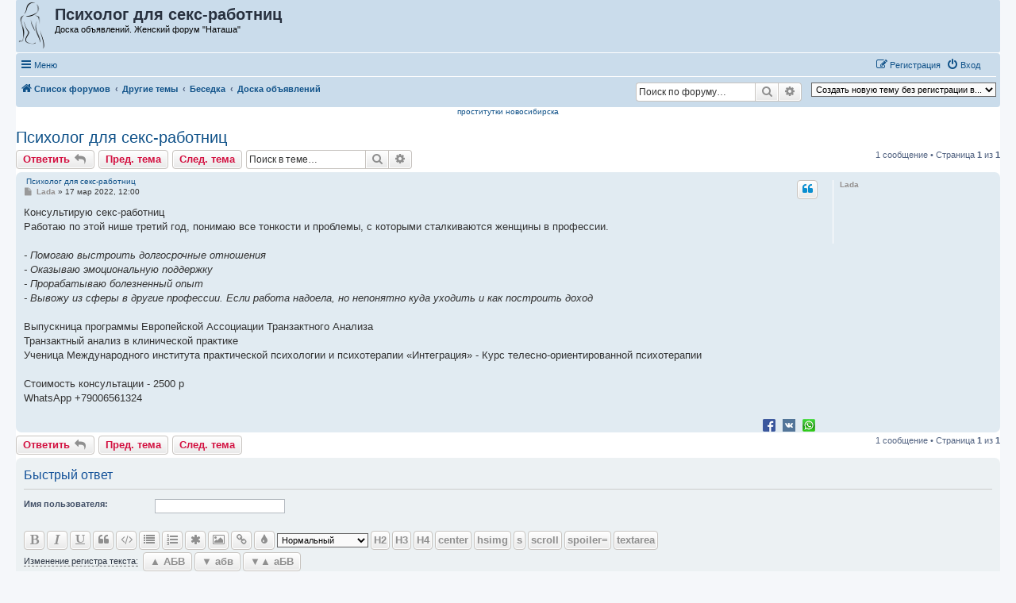

--- FILE ---
content_type: application/javascript
request_url: https://natasha.win/ext/vinny/shareon/styles/prosilver/template/popup.js?assets_version=299
body_size: -193
content:
/* Source: http://www.codebelt.com/jquery/open-new-browser-window-with-jquery-custom-size/ */

$(document).ready(function(){
	$('.js-newWindow').click(function (event) {
		event.preventDefault();

		var $this = $(this);
 
		var url = $this.attr("href");
		var windowName = "popUp";
		var windowSize = $this.data("popup");
 
		window.open(url, windowName, windowSize);
	});
});
